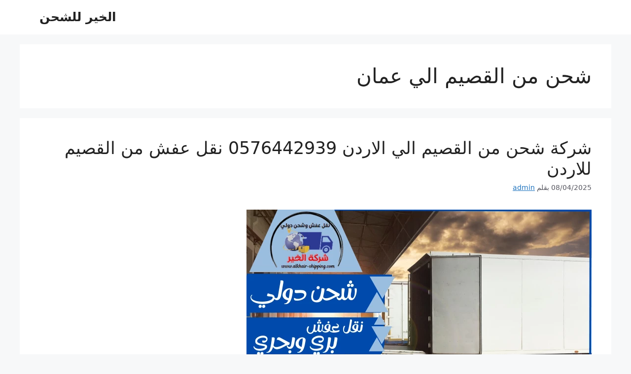

--- FILE ---
content_type: text/html; charset=UTF-8
request_url: https://www.alkhair-shipping.com/category/%D8%B4%D8%AD%D9%86-%D9%85%D9%86-%D8%A7%D9%84%D9%82%D8%B5%D9%8A%D9%85-%D8%A7%D9%84%D9%8A-%D8%B9%D9%85%D8%A7%D9%86/
body_size: 20149
content:
<!DOCTYPE html>
<html dir="rtl" lang="ar" prefix="og: https://ogp.me/ns#">
<head><meta charset="UTF-8"><script>if(navigator.userAgent.match(/MSIE|Internet Explorer/i)||navigator.userAgent.match(/Trident\/7\..*?rv:11/i)){var href=document.location.href;if(!href.match(/[?&]nowprocket/)){if(href.indexOf("?")==-1){if(href.indexOf("#")==-1){document.location.href=href+"?nowprocket=1"}else{document.location.href=href.replace("#","?nowprocket=1#")}}else{if(href.indexOf("#")==-1){document.location.href=href+"&nowprocket=1"}else{document.location.href=href.replace("#","&nowprocket=1#")}}}}</script><script>(()=>{class RocketLazyLoadScripts{constructor(){this.v="2.0.4",this.userEvents=["keydown","keyup","mousedown","mouseup","mousemove","mouseover","mouseout","touchmove","touchstart","touchend","touchcancel","wheel","click","dblclick","input"],this.attributeEvents=["onblur","onclick","oncontextmenu","ondblclick","onfocus","onmousedown","onmouseenter","onmouseleave","onmousemove","onmouseout","onmouseover","onmouseup","onmousewheel","onscroll","onsubmit"]}async t(){this.i(),this.o(),/iP(ad|hone)/.test(navigator.userAgent)&&this.h(),this.u(),this.l(this),this.m(),this.k(this),this.p(this),this._(),await Promise.all([this.R(),this.L()]),this.lastBreath=Date.now(),this.S(this),this.P(),this.D(),this.O(),this.M(),await this.C(this.delayedScripts.normal),await this.C(this.delayedScripts.defer),await this.C(this.delayedScripts.async),await this.T(),await this.F(),await this.j(),await this.A(),window.dispatchEvent(new Event("rocket-allScriptsLoaded")),this.everythingLoaded=!0,this.lastTouchEnd&&await new Promise(t=>setTimeout(t,500-Date.now()+this.lastTouchEnd)),this.I(),this.H(),this.U(),this.W()}i(){this.CSPIssue=sessionStorage.getItem("rocketCSPIssue"),document.addEventListener("securitypolicyviolation",t=>{this.CSPIssue||"script-src-elem"!==t.violatedDirective||"data"!==t.blockedURI||(this.CSPIssue=!0,sessionStorage.setItem("rocketCSPIssue",!0))},{isRocket:!0})}o(){window.addEventListener("pageshow",t=>{this.persisted=t.persisted,this.realWindowLoadedFired=!0},{isRocket:!0}),window.addEventListener("pagehide",()=>{this.onFirstUserAction=null},{isRocket:!0})}h(){let t;function e(e){t=e}window.addEventListener("touchstart",e,{isRocket:!0}),window.addEventListener("touchend",function i(o){o.changedTouches[0]&&t.changedTouches[0]&&Math.abs(o.changedTouches[0].pageX-t.changedTouches[0].pageX)<10&&Math.abs(o.changedTouches[0].pageY-t.changedTouches[0].pageY)<10&&o.timeStamp-t.timeStamp<200&&(window.removeEventListener("touchstart",e,{isRocket:!0}),window.removeEventListener("touchend",i,{isRocket:!0}),"INPUT"===o.target.tagName&&"text"===o.target.type||(o.target.dispatchEvent(new TouchEvent("touchend",{target:o.target,bubbles:!0})),o.target.dispatchEvent(new MouseEvent("mouseover",{target:o.target,bubbles:!0})),o.target.dispatchEvent(new PointerEvent("click",{target:o.target,bubbles:!0,cancelable:!0,detail:1,clientX:o.changedTouches[0].clientX,clientY:o.changedTouches[0].clientY})),event.preventDefault()))},{isRocket:!0})}q(t){this.userActionTriggered||("mousemove"!==t.type||this.firstMousemoveIgnored?"keyup"===t.type||"mouseover"===t.type||"mouseout"===t.type||(this.userActionTriggered=!0,this.onFirstUserAction&&this.onFirstUserAction()):this.firstMousemoveIgnored=!0),"click"===t.type&&t.preventDefault(),t.stopPropagation(),t.stopImmediatePropagation(),"touchstart"===this.lastEvent&&"touchend"===t.type&&(this.lastTouchEnd=Date.now()),"click"===t.type&&(this.lastTouchEnd=0),this.lastEvent=t.type,t.composedPath&&t.composedPath()[0].getRootNode()instanceof ShadowRoot&&(t.rocketTarget=t.composedPath()[0]),this.savedUserEvents.push(t)}u(){this.savedUserEvents=[],this.userEventHandler=this.q.bind(this),this.userEvents.forEach(t=>window.addEventListener(t,this.userEventHandler,{passive:!1,isRocket:!0})),document.addEventListener("visibilitychange",this.userEventHandler,{isRocket:!0})}U(){this.userEvents.forEach(t=>window.removeEventListener(t,this.userEventHandler,{passive:!1,isRocket:!0})),document.removeEventListener("visibilitychange",this.userEventHandler,{isRocket:!0}),this.savedUserEvents.forEach(t=>{(t.rocketTarget||t.target).dispatchEvent(new window[t.constructor.name](t.type,t))})}m(){const t="return false",e=Array.from(this.attributeEvents,t=>"data-rocket-"+t),i="["+this.attributeEvents.join("],[")+"]",o="[data-rocket-"+this.attributeEvents.join("],[data-rocket-")+"]",s=(e,i,o)=>{o&&o!==t&&(e.setAttribute("data-rocket-"+i,o),e["rocket"+i]=new Function("event",o),e.setAttribute(i,t))};new MutationObserver(t=>{for(const n of t)"attributes"===n.type&&(n.attributeName.startsWith("data-rocket-")||this.everythingLoaded?n.attributeName.startsWith("data-rocket-")&&this.everythingLoaded&&this.N(n.target,n.attributeName.substring(12)):s(n.target,n.attributeName,n.target.getAttribute(n.attributeName))),"childList"===n.type&&n.addedNodes.forEach(t=>{if(t.nodeType===Node.ELEMENT_NODE)if(this.everythingLoaded)for(const i of[t,...t.querySelectorAll(o)])for(const t of i.getAttributeNames())e.includes(t)&&this.N(i,t.substring(12));else for(const e of[t,...t.querySelectorAll(i)])for(const t of e.getAttributeNames())this.attributeEvents.includes(t)&&s(e,t,e.getAttribute(t))})}).observe(document,{subtree:!0,childList:!0,attributeFilter:[...this.attributeEvents,...e]})}I(){this.attributeEvents.forEach(t=>{document.querySelectorAll("[data-rocket-"+t+"]").forEach(e=>{this.N(e,t)})})}N(t,e){const i=t.getAttribute("data-rocket-"+e);i&&(t.setAttribute(e,i),t.removeAttribute("data-rocket-"+e))}k(t){Object.defineProperty(HTMLElement.prototype,"onclick",{get(){return this.rocketonclick||null},set(e){this.rocketonclick=e,this.setAttribute(t.everythingLoaded?"onclick":"data-rocket-onclick","this.rocketonclick(event)")}})}S(t){function e(e,i){let o=e[i];e[i]=null,Object.defineProperty(e,i,{get:()=>o,set(s){t.everythingLoaded?o=s:e["rocket"+i]=o=s}})}e(document,"onreadystatechange"),e(window,"onload"),e(window,"onpageshow");try{Object.defineProperty(document,"readyState",{get:()=>t.rocketReadyState,set(e){t.rocketReadyState=e},configurable:!0}),document.readyState="loading"}catch(t){console.log("WPRocket DJE readyState conflict, bypassing")}}l(t){this.originalAddEventListener=EventTarget.prototype.addEventListener,this.originalRemoveEventListener=EventTarget.prototype.removeEventListener,this.savedEventListeners=[],EventTarget.prototype.addEventListener=function(e,i,o){o&&o.isRocket||!t.B(e,this)&&!t.userEvents.includes(e)||t.B(e,this)&&!t.userActionTriggered||e.startsWith("rocket-")||t.everythingLoaded?t.originalAddEventListener.call(this,e,i,o):(t.savedEventListeners.push({target:this,remove:!1,type:e,func:i,options:o}),"mouseenter"!==e&&"mouseleave"!==e||t.originalAddEventListener.call(this,e,t.savedUserEvents.push,o))},EventTarget.prototype.removeEventListener=function(e,i,o){o&&o.isRocket||!t.B(e,this)&&!t.userEvents.includes(e)||t.B(e,this)&&!t.userActionTriggered||e.startsWith("rocket-")||t.everythingLoaded?t.originalRemoveEventListener.call(this,e,i,o):t.savedEventListeners.push({target:this,remove:!0,type:e,func:i,options:o})}}J(t,e){this.savedEventListeners=this.savedEventListeners.filter(i=>{let o=i.type,s=i.target||window;return e!==o||t!==s||(this.B(o,s)&&(i.type="rocket-"+o),this.$(i),!1)})}H(){EventTarget.prototype.addEventListener=this.originalAddEventListener,EventTarget.prototype.removeEventListener=this.originalRemoveEventListener,this.savedEventListeners.forEach(t=>this.$(t))}$(t){t.remove?this.originalRemoveEventListener.call(t.target,t.type,t.func,t.options):this.originalAddEventListener.call(t.target,t.type,t.func,t.options)}p(t){let e;function i(e){return t.everythingLoaded?e:e.split(" ").map(t=>"load"===t||t.startsWith("load.")?"rocket-jquery-load":t).join(" ")}function o(o){function s(e){const s=o.fn[e];o.fn[e]=o.fn.init.prototype[e]=function(){return this[0]===window&&t.userActionTriggered&&("string"==typeof arguments[0]||arguments[0]instanceof String?arguments[0]=i(arguments[0]):"object"==typeof arguments[0]&&Object.keys(arguments[0]).forEach(t=>{const e=arguments[0][t];delete arguments[0][t],arguments[0][i(t)]=e})),s.apply(this,arguments),this}}if(o&&o.fn&&!t.allJQueries.includes(o)){const e={DOMContentLoaded:[],"rocket-DOMContentLoaded":[]};for(const t in e)document.addEventListener(t,()=>{e[t].forEach(t=>t())},{isRocket:!0});o.fn.ready=o.fn.init.prototype.ready=function(i){function s(){parseInt(o.fn.jquery)>2?setTimeout(()=>i.bind(document)(o)):i.bind(document)(o)}return"function"==typeof i&&(t.realDomReadyFired?!t.userActionTriggered||t.fauxDomReadyFired?s():e["rocket-DOMContentLoaded"].push(s):e.DOMContentLoaded.push(s)),o([])},s("on"),s("one"),s("off"),t.allJQueries.push(o)}e=o}t.allJQueries=[],o(window.jQuery),Object.defineProperty(window,"jQuery",{get:()=>e,set(t){o(t)}})}P(){const t=new Map;document.write=document.writeln=function(e){const i=document.currentScript,o=document.createRange(),s=i.parentElement;let n=t.get(i);void 0===n&&(n=i.nextSibling,t.set(i,n));const c=document.createDocumentFragment();o.setStart(c,0),c.appendChild(o.createContextualFragment(e)),s.insertBefore(c,n)}}async R(){return new Promise(t=>{this.userActionTriggered?t():this.onFirstUserAction=t})}async L(){return new Promise(t=>{document.addEventListener("DOMContentLoaded",()=>{this.realDomReadyFired=!0,t()},{isRocket:!0})})}async j(){return this.realWindowLoadedFired?Promise.resolve():new Promise(t=>{window.addEventListener("load",t,{isRocket:!0})})}M(){this.pendingScripts=[];this.scriptsMutationObserver=new MutationObserver(t=>{for(const e of t)e.addedNodes.forEach(t=>{"SCRIPT"!==t.tagName||t.noModule||t.isWPRocket||this.pendingScripts.push({script:t,promise:new Promise(e=>{const i=()=>{const i=this.pendingScripts.findIndex(e=>e.script===t);i>=0&&this.pendingScripts.splice(i,1),e()};t.addEventListener("load",i,{isRocket:!0}),t.addEventListener("error",i,{isRocket:!0}),setTimeout(i,1e3)})})})}),this.scriptsMutationObserver.observe(document,{childList:!0,subtree:!0})}async F(){await this.X(),this.pendingScripts.length?(await this.pendingScripts[0].promise,await this.F()):this.scriptsMutationObserver.disconnect()}D(){this.delayedScripts={normal:[],async:[],defer:[]},document.querySelectorAll("script[type$=rocketlazyloadscript]").forEach(t=>{t.hasAttribute("data-rocket-src")?t.hasAttribute("async")&&!1!==t.async?this.delayedScripts.async.push(t):t.hasAttribute("defer")&&!1!==t.defer||"module"===t.getAttribute("data-rocket-type")?this.delayedScripts.defer.push(t):this.delayedScripts.normal.push(t):this.delayedScripts.normal.push(t)})}async _(){await this.L();let t=[];document.querySelectorAll("script[type$=rocketlazyloadscript][data-rocket-src]").forEach(e=>{let i=e.getAttribute("data-rocket-src");if(i&&!i.startsWith("data:")){i.startsWith("//")&&(i=location.protocol+i);try{const o=new URL(i).origin;o!==location.origin&&t.push({src:o,crossOrigin:e.crossOrigin||"module"===e.getAttribute("data-rocket-type")})}catch(t){}}}),t=[...new Map(t.map(t=>[JSON.stringify(t),t])).values()],this.Y(t,"preconnect")}async G(t){if(await this.K(),!0!==t.noModule||!("noModule"in HTMLScriptElement.prototype))return new Promise(e=>{let i;function o(){(i||t).setAttribute("data-rocket-status","executed"),e()}try{if(navigator.userAgent.includes("Firefox/")||""===navigator.vendor||this.CSPIssue)i=document.createElement("script"),[...t.attributes].forEach(t=>{let e=t.nodeName;"type"!==e&&("data-rocket-type"===e&&(e="type"),"data-rocket-src"===e&&(e="src"),i.setAttribute(e,t.nodeValue))}),t.text&&(i.text=t.text),t.nonce&&(i.nonce=t.nonce),i.hasAttribute("src")?(i.addEventListener("load",o,{isRocket:!0}),i.addEventListener("error",()=>{i.setAttribute("data-rocket-status","failed-network"),e()},{isRocket:!0}),setTimeout(()=>{i.isConnected||e()},1)):(i.text=t.text,o()),i.isWPRocket=!0,t.parentNode.replaceChild(i,t);else{const i=t.getAttribute("data-rocket-type"),s=t.getAttribute("data-rocket-src");i?(t.type=i,t.removeAttribute("data-rocket-type")):t.removeAttribute("type"),t.addEventListener("load",o,{isRocket:!0}),t.addEventListener("error",i=>{this.CSPIssue&&i.target.src.startsWith("data:")?(console.log("WPRocket: CSP fallback activated"),t.removeAttribute("src"),this.G(t).then(e)):(t.setAttribute("data-rocket-status","failed-network"),e())},{isRocket:!0}),s?(t.fetchPriority="high",t.removeAttribute("data-rocket-src"),t.src=s):t.src="data:text/javascript;base64,"+window.btoa(unescape(encodeURIComponent(t.text)))}}catch(i){t.setAttribute("data-rocket-status","failed-transform"),e()}});t.setAttribute("data-rocket-status","skipped")}async C(t){const e=t.shift();return e?(e.isConnected&&await this.G(e),this.C(t)):Promise.resolve()}O(){this.Y([...this.delayedScripts.normal,...this.delayedScripts.defer,...this.delayedScripts.async],"preload")}Y(t,e){this.trash=this.trash||[];let i=!0;var o=document.createDocumentFragment();t.forEach(t=>{const s=t.getAttribute&&t.getAttribute("data-rocket-src")||t.src;if(s&&!s.startsWith("data:")){const n=document.createElement("link");n.href=s,n.rel=e,"preconnect"!==e&&(n.as="script",n.fetchPriority=i?"high":"low"),t.getAttribute&&"module"===t.getAttribute("data-rocket-type")&&(n.crossOrigin=!0),t.crossOrigin&&(n.crossOrigin=t.crossOrigin),t.integrity&&(n.integrity=t.integrity),t.nonce&&(n.nonce=t.nonce),o.appendChild(n),this.trash.push(n),i=!1}}),document.head.appendChild(o)}W(){this.trash.forEach(t=>t.remove())}async T(){try{document.readyState="interactive"}catch(t){}this.fauxDomReadyFired=!0;try{await this.K(),this.J(document,"readystatechange"),document.dispatchEvent(new Event("rocket-readystatechange")),await this.K(),document.rocketonreadystatechange&&document.rocketonreadystatechange(),await this.K(),this.J(document,"DOMContentLoaded"),document.dispatchEvent(new Event("rocket-DOMContentLoaded")),await this.K(),this.J(window,"DOMContentLoaded"),window.dispatchEvent(new Event("rocket-DOMContentLoaded"))}catch(t){console.error(t)}}async A(){try{document.readyState="complete"}catch(t){}try{await this.K(),this.J(document,"readystatechange"),document.dispatchEvent(new Event("rocket-readystatechange")),await this.K(),document.rocketonreadystatechange&&document.rocketonreadystatechange(),await this.K(),this.J(window,"load"),window.dispatchEvent(new Event("rocket-load")),await this.K(),window.rocketonload&&window.rocketonload(),await this.K(),this.allJQueries.forEach(t=>t(window).trigger("rocket-jquery-load")),await this.K(),this.J(window,"pageshow");const t=new Event("rocket-pageshow");t.persisted=this.persisted,window.dispatchEvent(t),await this.K(),window.rocketonpageshow&&window.rocketonpageshow({persisted:this.persisted})}catch(t){console.error(t)}}async K(){Date.now()-this.lastBreath>45&&(await this.X(),this.lastBreath=Date.now())}async X(){return document.hidden?new Promise(t=>setTimeout(t)):new Promise(t=>requestAnimationFrame(t))}B(t,e){return e===document&&"readystatechange"===t||(e===document&&"DOMContentLoaded"===t||(e===window&&"DOMContentLoaded"===t||(e===window&&"load"===t||e===window&&"pageshow"===t)))}static run(){(new RocketLazyLoadScripts).t()}}RocketLazyLoadScripts.run()})();</script>
	
	<meta name="viewport" content="width=device-width, initial-scale=1">
<!-- تحسين محرك البحث بواسطة رانك ماث - https://rankmath.com/ -->
<title>شحن من القصيم الي عمان الأرشيف - الخير للشحن</title>
<meta name="robots" content="follow, noindex"/>
<meta property="og:locale" content="ar_AR" />
<meta property="og:type" content="article" />
<meta property="og:title" content="شحن من القصيم الي عمان الأرشيف - الخير للشحن" />
<meta property="og:url" content="https://www.alkhair-shipping.com/category/%d8%b4%d8%ad%d9%86-%d9%85%d9%86-%d8%a7%d9%84%d9%82%d8%b5%d9%8a%d9%85-%d8%a7%d9%84%d9%8a-%d8%b9%d9%85%d8%a7%d9%86/" />
<meta property="og:site_name" content="الخير للشحن" />
<meta property="og:image" content="https://www.alkhair-shipping.com/wp-content/uploads/2023/05/لوجو.png" />
<meta property="og:image:secure_url" content="https://www.alkhair-shipping.com/wp-content/uploads/2023/05/لوجو.png" />
<meta property="og:image:width" content="400" />
<meta property="og:image:height" content="227" />
<meta property="og:image:alt" content="شركة الخير" />
<meta property="og:image:type" content="image/png" />
<meta name="twitter:card" content="summary_large_image" />
<meta name="twitter:title" content="شحن من القصيم الي عمان الأرشيف - الخير للشحن" />
<meta name="twitter:image" content="https://www.alkhair-shipping.com/wp-content/uploads/2023/05/لوجو.png" />
<meta name="twitter:label1" content="مقالات" />
<meta name="twitter:data1" content="1" />
<script type="application/ld+json" class="rank-math-schema">{"@context":"https://schema.org","@graph":[{"@type":"Place","@id":"https://www.alkhair-shipping.com/#place","address":{"@type":"PostalAddress","addressCountry":"SAUDI ARABIA"}},{"@type":"Organization","@id":"https://www.alkhair-shipping.com/#organization","name":"\u0627\u0644\u062e\u064a\u0631 \u0644\u0644\u0634\u062d\u0646","url":"https://www.alkhair-shipping.com","address":{"@type":"PostalAddress","addressCountry":"SAUDI ARABIA"},"logo":{"@type":"ImageObject","@id":"https://www.alkhair-shipping.com/#logo","url":"https://www.alkhair-shipping.com/wp-content/uploads/2023/05/\u0644\u0648\u062c\u0648.png","contentUrl":"https://www.alkhair-shipping.com/wp-content/uploads/2023/05/\u0644\u0648\u062c\u0648.png","caption":"\u0627\u0644\u062e\u064a\u0631 \u0644\u0644\u0634\u062d\u0646","inLanguage":"ar","width":"400","height":"227"},"location":{"@id":"https://www.alkhair-shipping.com/#place"}},{"@type":"WebSite","@id":"https://www.alkhair-shipping.com/#website","url":"https://www.alkhair-shipping.com","name":"\u0627\u0644\u062e\u064a\u0631 \u0644\u0644\u0634\u062d\u0646","alternateName":"\u0634\u0631\u0643\u0629 \u0627\u0644\u062e\u064a\u0631","publisher":{"@id":"https://www.alkhair-shipping.com/#organization"},"inLanguage":"ar"},{"@type":"BreadcrumbList","@id":"https://www.alkhair-shipping.com/category/%d8%b4%d8%ad%d9%86-%d9%85%d9%86-%d8%a7%d9%84%d9%82%d8%b5%d9%8a%d9%85-%d8%a7%d9%84%d9%8a-%d8%b9%d9%85%d8%a7%d9%86/#breadcrumb","itemListElement":[{"@type":"ListItem","position":"1","item":{"@id":"https://www.alkhair-shipping.com","name":"\u0627\u0644\u0631\u0626\u064a\u0633\u064a\u0629"}},{"@type":"ListItem","position":"2","item":{"@id":"https://www.alkhair-shipping.com/category/%d8%b4%d8%ad%d9%86-%d9%85%d9%86-%d8%a7%d9%84%d9%82%d8%b5%d9%8a%d9%85-%d8%a7%d9%84%d9%8a-%d8%b9%d9%85%d8%a7%d9%86/","name":"\u0634\u062d\u0646 \u0645\u0646 \u0627\u0644\u0642\u0635\u064a\u0645 \u0627\u0644\u064a \u0639\u0645\u0627\u0646"}}]},{"@type":"CollectionPage","@id":"https://www.alkhair-shipping.com/category/%d8%b4%d8%ad%d9%86-%d9%85%d9%86-%d8%a7%d9%84%d9%82%d8%b5%d9%8a%d9%85-%d8%a7%d9%84%d9%8a-%d8%b9%d9%85%d8%a7%d9%86/#webpage","url":"https://www.alkhair-shipping.com/category/%d8%b4%d8%ad%d9%86-%d9%85%d9%86-%d8%a7%d9%84%d9%82%d8%b5%d9%8a%d9%85-%d8%a7%d9%84%d9%8a-%d8%b9%d9%85%d8%a7%d9%86/","name":"\u0634\u062d\u0646 \u0645\u0646 \u0627\u0644\u0642\u0635\u064a\u0645 \u0627\u0644\u064a \u0639\u0645\u0627\u0646 \u0627\u0644\u0623\u0631\u0634\u064a\u0641 - \u0627\u0644\u062e\u064a\u0631 \u0644\u0644\u0634\u062d\u0646","isPartOf":{"@id":"https://www.alkhair-shipping.com/#website"},"inLanguage":"ar","breadcrumb":{"@id":"https://www.alkhair-shipping.com/category/%d8%b4%d8%ad%d9%86-%d9%85%d9%86-%d8%a7%d9%84%d9%82%d8%b5%d9%8a%d9%85-%d8%a7%d9%84%d9%8a-%d8%b9%d9%85%d8%a7%d9%86/#breadcrumb"}}]}</script>
<!-- /إضافة تحسين محركات البحث لووردبريس Rank Math -->

<link rel='dns-prefetch' href='//stats.wp.com' />

<link rel='preconnect' href='//c0.wp.com' />
<link rel="alternate" type="application/rss+xml" title="الخير للشحن &laquo; الخلاصة" href="https://www.alkhair-shipping.com/feed/" />
<link rel="alternate" type="application/rss+xml" title="الخير للشحن &laquo; خلاصة التعليقات" href="https://www.alkhair-shipping.com/comments/feed/" />
<link rel="alternate" type="application/rss+xml" title="الخير للشحن &laquo; شحن من القصيم الي عمان خلاصة التصنيف" href="https://www.alkhair-shipping.com/category/%d8%b4%d8%ad%d9%86-%d9%85%d9%86-%d8%a7%d9%84%d9%82%d8%b5%d9%8a%d9%85-%d8%a7%d9%84%d9%8a-%d8%b9%d9%85%d8%a7%d9%86/feed/" />
<style id='wp-img-auto-sizes-contain-inline-css'>
img:is([sizes=auto i],[sizes^="auto," i]){contain-intrinsic-size:3000px 1500px}
/*# sourceURL=wp-img-auto-sizes-contain-inline-css */
</style>
<style id='wp-emoji-styles-inline-css'>

	img.wp-smiley, img.emoji {
		display: inline !important;
		border: none !important;
		box-shadow: none !important;
		height: 1em !important;
		width: 1em !important;
		margin: 0 0.07em !important;
		vertical-align: -0.1em !important;
		background: none !important;
		padding: 0 !important;
	}
/*# sourceURL=wp-emoji-styles-inline-css */
</style>
<style id='wp-block-library-inline-css'>
:root{--wp-block-synced-color:#7a00df;--wp-block-synced-color--rgb:122,0,223;--wp-bound-block-color:var(--wp-block-synced-color);--wp-editor-canvas-background:#ddd;--wp-admin-theme-color:#007cba;--wp-admin-theme-color--rgb:0,124,186;--wp-admin-theme-color-darker-10:#006ba1;--wp-admin-theme-color-darker-10--rgb:0,107,160.5;--wp-admin-theme-color-darker-20:#005a87;--wp-admin-theme-color-darker-20--rgb:0,90,135;--wp-admin-border-width-focus:2px}@media (min-resolution:192dpi){:root{--wp-admin-border-width-focus:1.5px}}.wp-element-button{cursor:pointer}:root .has-very-light-gray-background-color{background-color:#eee}:root .has-very-dark-gray-background-color{background-color:#313131}:root .has-very-light-gray-color{color:#eee}:root .has-very-dark-gray-color{color:#313131}:root .has-vivid-green-cyan-to-vivid-cyan-blue-gradient-background{background:linear-gradient(135deg,#00d084,#0693e3)}:root .has-purple-crush-gradient-background{background:linear-gradient(135deg,#34e2e4,#4721fb 50%,#ab1dfe)}:root .has-hazy-dawn-gradient-background{background:linear-gradient(135deg,#faaca8,#dad0ec)}:root .has-subdued-olive-gradient-background{background:linear-gradient(135deg,#fafae1,#67a671)}:root .has-atomic-cream-gradient-background{background:linear-gradient(135deg,#fdd79a,#004a59)}:root .has-nightshade-gradient-background{background:linear-gradient(135deg,#330968,#31cdcf)}:root .has-midnight-gradient-background{background:linear-gradient(135deg,#020381,#2874fc)}:root{--wp--preset--font-size--normal:16px;--wp--preset--font-size--huge:42px}.has-regular-font-size{font-size:1em}.has-larger-font-size{font-size:2.625em}.has-normal-font-size{font-size:var(--wp--preset--font-size--normal)}.has-huge-font-size{font-size:var(--wp--preset--font-size--huge)}.has-text-align-center{text-align:center}.has-text-align-left{text-align:left}.has-text-align-right{text-align:right}.has-fit-text{white-space:nowrap!important}#end-resizable-editor-section{display:none}.aligncenter{clear:both}.items-justified-left{justify-content:flex-start}.items-justified-center{justify-content:center}.items-justified-right{justify-content:flex-end}.items-justified-space-between{justify-content:space-between}.screen-reader-text{border:0;clip-path:inset(50%);height:1px;margin:-1px;overflow:hidden;padding:0;position:absolute;width:1px;word-wrap:normal!important}.screen-reader-text:focus{background-color:#ddd;clip-path:none;color:#444;display:block;font-size:1em;height:auto;left:5px;line-height:normal;padding:15px 23px 14px;text-decoration:none;top:5px;width:auto;z-index:100000}html :where(.has-border-color){border-style:solid}html :where([style*=border-top-color]){border-top-style:solid}html :where([style*=border-right-color]){border-right-style:solid}html :where([style*=border-bottom-color]){border-bottom-style:solid}html :where([style*=border-left-color]){border-left-style:solid}html :where([style*=border-width]){border-style:solid}html :where([style*=border-top-width]){border-top-style:solid}html :where([style*=border-right-width]){border-right-style:solid}html :where([style*=border-bottom-width]){border-bottom-style:solid}html :where([style*=border-left-width]){border-left-style:solid}html :where(img[class*=wp-image-]){height:auto;max-width:100%}:where(figure){margin:0 0 1em}html :where(.is-position-sticky){--wp-admin--admin-bar--position-offset:var(--wp-admin--admin-bar--height,0px)}@media screen and (max-width:600px){html :where(.is-position-sticky){--wp-admin--admin-bar--position-offset:0px}}

/*# sourceURL=wp-block-library-inline-css */
</style><style id='global-styles-inline-css'>
:root{--wp--preset--aspect-ratio--square: 1;--wp--preset--aspect-ratio--4-3: 4/3;--wp--preset--aspect-ratio--3-4: 3/4;--wp--preset--aspect-ratio--3-2: 3/2;--wp--preset--aspect-ratio--2-3: 2/3;--wp--preset--aspect-ratio--16-9: 16/9;--wp--preset--aspect-ratio--9-16: 9/16;--wp--preset--color--black: #000000;--wp--preset--color--cyan-bluish-gray: #abb8c3;--wp--preset--color--white: #ffffff;--wp--preset--color--pale-pink: #f78da7;--wp--preset--color--vivid-red: #cf2e2e;--wp--preset--color--luminous-vivid-orange: #ff6900;--wp--preset--color--luminous-vivid-amber: #fcb900;--wp--preset--color--light-green-cyan: #7bdcb5;--wp--preset--color--vivid-green-cyan: #00d084;--wp--preset--color--pale-cyan-blue: #8ed1fc;--wp--preset--color--vivid-cyan-blue: #0693e3;--wp--preset--color--vivid-purple: #9b51e0;--wp--preset--color--contrast: var(--contrast);--wp--preset--color--contrast-2: var(--contrast-2);--wp--preset--color--contrast-3: var(--contrast-3);--wp--preset--color--base: var(--base);--wp--preset--color--base-2: var(--base-2);--wp--preset--color--base-3: var(--base-3);--wp--preset--color--accent: var(--accent);--wp--preset--gradient--vivid-cyan-blue-to-vivid-purple: linear-gradient(135deg,rgb(6,147,227) 0%,rgb(155,81,224) 100%);--wp--preset--gradient--light-green-cyan-to-vivid-green-cyan: linear-gradient(135deg,rgb(122,220,180) 0%,rgb(0,208,130) 100%);--wp--preset--gradient--luminous-vivid-amber-to-luminous-vivid-orange: linear-gradient(135deg,rgb(252,185,0) 0%,rgb(255,105,0) 100%);--wp--preset--gradient--luminous-vivid-orange-to-vivid-red: linear-gradient(135deg,rgb(255,105,0) 0%,rgb(207,46,46) 100%);--wp--preset--gradient--very-light-gray-to-cyan-bluish-gray: linear-gradient(135deg,rgb(238,238,238) 0%,rgb(169,184,195) 100%);--wp--preset--gradient--cool-to-warm-spectrum: linear-gradient(135deg,rgb(74,234,220) 0%,rgb(151,120,209) 20%,rgb(207,42,186) 40%,rgb(238,44,130) 60%,rgb(251,105,98) 80%,rgb(254,248,76) 100%);--wp--preset--gradient--blush-light-purple: linear-gradient(135deg,rgb(255,206,236) 0%,rgb(152,150,240) 100%);--wp--preset--gradient--blush-bordeaux: linear-gradient(135deg,rgb(254,205,165) 0%,rgb(254,45,45) 50%,rgb(107,0,62) 100%);--wp--preset--gradient--luminous-dusk: linear-gradient(135deg,rgb(255,203,112) 0%,rgb(199,81,192) 50%,rgb(65,88,208) 100%);--wp--preset--gradient--pale-ocean: linear-gradient(135deg,rgb(255,245,203) 0%,rgb(182,227,212) 50%,rgb(51,167,181) 100%);--wp--preset--gradient--electric-grass: linear-gradient(135deg,rgb(202,248,128) 0%,rgb(113,206,126) 100%);--wp--preset--gradient--midnight: linear-gradient(135deg,rgb(2,3,129) 0%,rgb(40,116,252) 100%);--wp--preset--font-size--small: 13px;--wp--preset--font-size--medium: 20px;--wp--preset--font-size--large: 36px;--wp--preset--font-size--x-large: 42px;--wp--preset--spacing--20: 0.44rem;--wp--preset--spacing--30: 0.67rem;--wp--preset--spacing--40: 1rem;--wp--preset--spacing--50: 1.5rem;--wp--preset--spacing--60: 2.25rem;--wp--preset--spacing--70: 3.38rem;--wp--preset--spacing--80: 5.06rem;--wp--preset--shadow--natural: 6px 6px 9px rgba(0, 0, 0, 0.2);--wp--preset--shadow--deep: 12px 12px 50px rgba(0, 0, 0, 0.4);--wp--preset--shadow--sharp: 6px 6px 0px rgba(0, 0, 0, 0.2);--wp--preset--shadow--outlined: 6px 6px 0px -3px rgb(255, 255, 255), 6px 6px rgb(0, 0, 0);--wp--preset--shadow--crisp: 6px 6px 0px rgb(0, 0, 0);}:where(.is-layout-flex){gap: 0.5em;}:where(.is-layout-grid){gap: 0.5em;}body .is-layout-flex{display: flex;}.is-layout-flex{flex-wrap: wrap;align-items: center;}.is-layout-flex > :is(*, div){margin: 0;}body .is-layout-grid{display: grid;}.is-layout-grid > :is(*, div){margin: 0;}:where(.wp-block-columns.is-layout-flex){gap: 2em;}:where(.wp-block-columns.is-layout-grid){gap: 2em;}:where(.wp-block-post-template.is-layout-flex){gap: 1.25em;}:where(.wp-block-post-template.is-layout-grid){gap: 1.25em;}.has-black-color{color: var(--wp--preset--color--black) !important;}.has-cyan-bluish-gray-color{color: var(--wp--preset--color--cyan-bluish-gray) !important;}.has-white-color{color: var(--wp--preset--color--white) !important;}.has-pale-pink-color{color: var(--wp--preset--color--pale-pink) !important;}.has-vivid-red-color{color: var(--wp--preset--color--vivid-red) !important;}.has-luminous-vivid-orange-color{color: var(--wp--preset--color--luminous-vivid-orange) !important;}.has-luminous-vivid-amber-color{color: var(--wp--preset--color--luminous-vivid-amber) !important;}.has-light-green-cyan-color{color: var(--wp--preset--color--light-green-cyan) !important;}.has-vivid-green-cyan-color{color: var(--wp--preset--color--vivid-green-cyan) !important;}.has-pale-cyan-blue-color{color: var(--wp--preset--color--pale-cyan-blue) !important;}.has-vivid-cyan-blue-color{color: var(--wp--preset--color--vivid-cyan-blue) !important;}.has-vivid-purple-color{color: var(--wp--preset--color--vivid-purple) !important;}.has-black-background-color{background-color: var(--wp--preset--color--black) !important;}.has-cyan-bluish-gray-background-color{background-color: var(--wp--preset--color--cyan-bluish-gray) !important;}.has-white-background-color{background-color: var(--wp--preset--color--white) !important;}.has-pale-pink-background-color{background-color: var(--wp--preset--color--pale-pink) !important;}.has-vivid-red-background-color{background-color: var(--wp--preset--color--vivid-red) !important;}.has-luminous-vivid-orange-background-color{background-color: var(--wp--preset--color--luminous-vivid-orange) !important;}.has-luminous-vivid-amber-background-color{background-color: var(--wp--preset--color--luminous-vivid-amber) !important;}.has-light-green-cyan-background-color{background-color: var(--wp--preset--color--light-green-cyan) !important;}.has-vivid-green-cyan-background-color{background-color: var(--wp--preset--color--vivid-green-cyan) !important;}.has-pale-cyan-blue-background-color{background-color: var(--wp--preset--color--pale-cyan-blue) !important;}.has-vivid-cyan-blue-background-color{background-color: var(--wp--preset--color--vivid-cyan-blue) !important;}.has-vivid-purple-background-color{background-color: var(--wp--preset--color--vivid-purple) !important;}.has-black-border-color{border-color: var(--wp--preset--color--black) !important;}.has-cyan-bluish-gray-border-color{border-color: var(--wp--preset--color--cyan-bluish-gray) !important;}.has-white-border-color{border-color: var(--wp--preset--color--white) !important;}.has-pale-pink-border-color{border-color: var(--wp--preset--color--pale-pink) !important;}.has-vivid-red-border-color{border-color: var(--wp--preset--color--vivid-red) !important;}.has-luminous-vivid-orange-border-color{border-color: var(--wp--preset--color--luminous-vivid-orange) !important;}.has-luminous-vivid-amber-border-color{border-color: var(--wp--preset--color--luminous-vivid-amber) !important;}.has-light-green-cyan-border-color{border-color: var(--wp--preset--color--light-green-cyan) !important;}.has-vivid-green-cyan-border-color{border-color: var(--wp--preset--color--vivid-green-cyan) !important;}.has-pale-cyan-blue-border-color{border-color: var(--wp--preset--color--pale-cyan-blue) !important;}.has-vivid-cyan-blue-border-color{border-color: var(--wp--preset--color--vivid-cyan-blue) !important;}.has-vivid-purple-border-color{border-color: var(--wp--preset--color--vivid-purple) !important;}.has-vivid-cyan-blue-to-vivid-purple-gradient-background{background: var(--wp--preset--gradient--vivid-cyan-blue-to-vivid-purple) !important;}.has-light-green-cyan-to-vivid-green-cyan-gradient-background{background: var(--wp--preset--gradient--light-green-cyan-to-vivid-green-cyan) !important;}.has-luminous-vivid-amber-to-luminous-vivid-orange-gradient-background{background: var(--wp--preset--gradient--luminous-vivid-amber-to-luminous-vivid-orange) !important;}.has-luminous-vivid-orange-to-vivid-red-gradient-background{background: var(--wp--preset--gradient--luminous-vivid-orange-to-vivid-red) !important;}.has-very-light-gray-to-cyan-bluish-gray-gradient-background{background: var(--wp--preset--gradient--very-light-gray-to-cyan-bluish-gray) !important;}.has-cool-to-warm-spectrum-gradient-background{background: var(--wp--preset--gradient--cool-to-warm-spectrum) !important;}.has-blush-light-purple-gradient-background{background: var(--wp--preset--gradient--blush-light-purple) !important;}.has-blush-bordeaux-gradient-background{background: var(--wp--preset--gradient--blush-bordeaux) !important;}.has-luminous-dusk-gradient-background{background: var(--wp--preset--gradient--luminous-dusk) !important;}.has-pale-ocean-gradient-background{background: var(--wp--preset--gradient--pale-ocean) !important;}.has-electric-grass-gradient-background{background: var(--wp--preset--gradient--electric-grass) !important;}.has-midnight-gradient-background{background: var(--wp--preset--gradient--midnight) !important;}.has-small-font-size{font-size: var(--wp--preset--font-size--small) !important;}.has-medium-font-size{font-size: var(--wp--preset--font-size--medium) !important;}.has-large-font-size{font-size: var(--wp--preset--font-size--large) !important;}.has-x-large-font-size{font-size: var(--wp--preset--font-size--x-large) !important;}
/*# sourceURL=global-styles-inline-css */
</style>

<style id='classic-theme-styles-inline-css'>
/*! This file is auto-generated */
.wp-block-button__link{color:#fff;background-color:#32373c;border-radius:9999px;box-shadow:none;text-decoration:none;padding:calc(.667em + 2px) calc(1.333em + 2px);font-size:1.125em}.wp-block-file__button{background:#32373c;color:#fff;text-decoration:none}
/*# sourceURL=/wp-includes/css/classic-themes.min.css */
</style>
<link rel='stylesheet' id='toc-screen-css' href='https://www.alkhair-shipping.com/wp-content/plugins/table-of-contents-plus/screen.min.css?ver=2411.1' media='all' />
<link rel='stylesheet' id='generate-style-css' href='https://www.alkhair-shipping.com/wp-content/themes/generatepress/assets/css/main.min.css?ver=3.6.1' media='all' />
<style id='generate-style-inline-css'>
body{background-color:var(--base-2);color:var(--contrast);}a{color:var(--accent);}a{text-decoration:underline;}.entry-title a, .site-branding a, a.button, .wp-block-button__link, .main-navigation a{text-decoration:none;}a:hover, a:focus, a:active{color:var(--contrast);}.wp-block-group__inner-container{max-width:1200px;margin-left:auto;margin-right:auto;}:root{--contrast:#222222;--contrast-2:#575760;--contrast-3:#b2b2be;--base:#f0f0f0;--base-2:#f7f8f9;--base-3:#ffffff;--accent:#1e73be;}:root .has-contrast-color{color:var(--contrast);}:root .has-contrast-background-color{background-color:var(--contrast);}:root .has-contrast-2-color{color:var(--contrast-2);}:root .has-contrast-2-background-color{background-color:var(--contrast-2);}:root .has-contrast-3-color{color:var(--contrast-3);}:root .has-contrast-3-background-color{background-color:var(--contrast-3);}:root .has-base-color{color:var(--base);}:root .has-base-background-color{background-color:var(--base);}:root .has-base-2-color{color:var(--base-2);}:root .has-base-2-background-color{background-color:var(--base-2);}:root .has-base-3-color{color:var(--base-3);}:root .has-base-3-background-color{background-color:var(--base-3);}:root .has-accent-color{color:var(--accent);}:root .has-accent-background-color{background-color:var(--accent);}.top-bar{background-color:#636363;color:#ffffff;}.top-bar a{color:#ffffff;}.top-bar a:hover{color:#303030;}.site-header{background-color:var(--base-3);}.main-title a,.main-title a:hover{color:var(--contrast);}.site-description{color:var(--contrast-2);}.mobile-menu-control-wrapper .menu-toggle,.mobile-menu-control-wrapper .menu-toggle:hover,.mobile-menu-control-wrapper .menu-toggle:focus,.has-inline-mobile-toggle #site-navigation.toggled{background-color:rgba(0, 0, 0, 0.02);}.main-navigation,.main-navigation ul ul{background-color:var(--base-3);}.main-navigation .main-nav ul li a, .main-navigation .menu-toggle, .main-navigation .menu-bar-items{color:var(--contrast);}.main-navigation .main-nav ul li:not([class*="current-menu-"]):hover > a, .main-navigation .main-nav ul li:not([class*="current-menu-"]):focus > a, .main-navigation .main-nav ul li.sfHover:not([class*="current-menu-"]) > a, .main-navigation .menu-bar-item:hover > a, .main-navigation .menu-bar-item.sfHover > a{color:var(--accent);}button.menu-toggle:hover,button.menu-toggle:focus{color:var(--contrast);}.main-navigation .main-nav ul li[class*="current-menu-"] > a{color:var(--accent);}.navigation-search input[type="search"],.navigation-search input[type="search"]:active, .navigation-search input[type="search"]:focus, .main-navigation .main-nav ul li.search-item.active > a, .main-navigation .menu-bar-items .search-item.active > a{color:var(--accent);}.main-navigation ul ul{background-color:var(--base);}.separate-containers .inside-article, .separate-containers .comments-area, .separate-containers .page-header, .one-container .container, .separate-containers .paging-navigation, .inside-page-header{background-color:var(--base-3);}.entry-title a{color:var(--contrast);}.entry-title a:hover{color:var(--contrast-2);}.entry-meta{color:var(--contrast-2);}.sidebar .widget{background-color:var(--base-3);}.footer-widgets{background-color:var(--base-3);}.site-info{background-color:var(--base-3);}input[type="text"],input[type="email"],input[type="url"],input[type="password"],input[type="search"],input[type="tel"],input[type="number"],textarea,select{color:var(--contrast);background-color:var(--base-2);border-color:var(--base);}input[type="text"]:focus,input[type="email"]:focus,input[type="url"]:focus,input[type="password"]:focus,input[type="search"]:focus,input[type="tel"]:focus,input[type="number"]:focus,textarea:focus,select:focus{color:var(--contrast);background-color:var(--base-2);border-color:var(--contrast-3);}button,html input[type="button"],input[type="reset"],input[type="submit"],a.button,a.wp-block-button__link:not(.has-background){color:#ffffff;background-color:#55555e;}button:hover,html input[type="button"]:hover,input[type="reset"]:hover,input[type="submit"]:hover,a.button:hover,button:focus,html input[type="button"]:focus,input[type="reset"]:focus,input[type="submit"]:focus,a.button:focus,a.wp-block-button__link:not(.has-background):active,a.wp-block-button__link:not(.has-background):focus,a.wp-block-button__link:not(.has-background):hover{color:#ffffff;background-color:#3f4047;}a.generate-back-to-top{background-color:rgba( 0,0,0,0.4 );color:#ffffff;}a.generate-back-to-top:hover,a.generate-back-to-top:focus{background-color:rgba( 0,0,0,0.6 );color:#ffffff;}:root{--gp-search-modal-bg-color:var(--base-3);--gp-search-modal-text-color:var(--contrast);--gp-search-modal-overlay-bg-color:rgba(0,0,0,0.2);}@media (max-width:768px){.main-navigation .menu-bar-item:hover > a, .main-navigation .menu-bar-item.sfHover > a{background:none;color:var(--contrast);}}.nav-below-header .main-navigation .inside-navigation.grid-container, .nav-above-header .main-navigation .inside-navigation.grid-container{padding:0px 20px 0px 20px;}.site-main .wp-block-group__inner-container{padding:40px;}.separate-containers .paging-navigation{padding-top:20px;padding-bottom:20px;}.entry-content .alignwide, body:not(.no-sidebar) .entry-content .alignfull{margin-left:-40px;width:calc(100% + 80px);max-width:calc(100% + 80px);}.rtl .menu-item-has-children .dropdown-menu-toggle{padding-left:20px;}.rtl .main-navigation .main-nav ul li.menu-item-has-children > a{padding-right:20px;}@media (max-width:768px){.separate-containers .inside-article, .separate-containers .comments-area, .separate-containers .page-header, .separate-containers .paging-navigation, .one-container .site-content, .inside-page-header{padding:30px;}.site-main .wp-block-group__inner-container{padding:30px;}.inside-top-bar{padding-right:30px;padding-left:30px;}.inside-header{padding-right:30px;padding-left:30px;}.widget-area .widget{padding-top:30px;padding-right:30px;padding-bottom:30px;padding-left:30px;}.footer-widgets-container{padding-top:30px;padding-right:30px;padding-bottom:30px;padding-left:30px;}.inside-site-info{padding-right:30px;padding-left:30px;}.entry-content .alignwide, body:not(.no-sidebar) .entry-content .alignfull{margin-left:-30px;width:calc(100% + 60px);max-width:calc(100% + 60px);}.one-container .site-main .paging-navigation{margin-bottom:20px;}}/* End cached CSS */.is-right-sidebar{width:30%;}.is-left-sidebar{width:30%;}.site-content .content-area{width:100%;}@media (max-width:768px){.main-navigation .menu-toggle,.sidebar-nav-mobile:not(#sticky-placeholder){display:block;}.main-navigation ul,.gen-sidebar-nav,.main-navigation:not(.slideout-navigation):not(.toggled) .main-nav > ul,.has-inline-mobile-toggle #site-navigation .inside-navigation > *:not(.navigation-search):not(.main-nav){display:none;}.nav-align-right .inside-navigation,.nav-align-center .inside-navigation{justify-content:space-between;}.rtl .nav-align-right .inside-navigation,.rtl .nav-align-center .inside-navigation, .rtl .nav-align-left .inside-navigation{justify-content:space-between;}.has-inline-mobile-toggle .mobile-menu-control-wrapper{display:flex;flex-wrap:wrap;}.has-inline-mobile-toggle .inside-header{flex-direction:row;text-align:left;flex-wrap:wrap;}.has-inline-mobile-toggle .header-widget,.has-inline-mobile-toggle #site-navigation{flex-basis:100%;}.nav-float-left .has-inline-mobile-toggle #site-navigation{order:10;}}
/*# sourceURL=generate-style-inline-css */
</style>
<link rel='stylesheet' id='generate-rtl-css' href='https://www.alkhair-shipping.com/wp-content/themes/generatepress/assets/css/main-rtl.min.css?ver=3.6.1' media='all' />
<script type="rocketlazyloadscript" data-rocket-src="https://c0.wp.com/c/6.9/wp-includes/js/jquery/jquery.min.js" id="jquery-core-js" data-rocket-defer defer></script>
<script type="rocketlazyloadscript" data-minify="1" data-rocket-src="https://www.alkhair-shipping.com/wp-content/cache/min/1/c/6.9/wp-includes/js/jquery/jquery-migrate.min.js?ver=1768755625" id="jquery-migrate-js" data-rocket-defer defer></script>
<link rel="https://api.w.org/" href="https://www.alkhair-shipping.com/wp-json/" /><link rel="alternate" title="JSON" type="application/json" href="https://www.alkhair-shipping.com/wp-json/wp/v2/categories/1815" /><link rel="EditURI" type="application/rsd+xml" title="RSD" href="https://www.alkhair-shipping.com/xmlrpc.php?rsd" />
<meta name="generator" content="WordPress 6.9" />
	<style>img#wpstats{display:none}</style>
		<link rel="icon" href="https://www.alkhair-shipping.com/wp-content/uploads/2023/05/cropped-لوجو-32x32.png" sizes="32x32" />
<link rel="icon" href="https://www.alkhair-shipping.com/wp-content/uploads/2023/05/cropped-لوجو-192x192.png" sizes="192x192" />
<link rel="apple-touch-icon" href="https://www.alkhair-shipping.com/wp-content/uploads/2023/05/cropped-لوجو-180x180.png" />
<meta name="msapplication-TileImage" content="https://www.alkhair-shipping.com/wp-content/uploads/2023/05/cropped-لوجو-270x270.png" />
		<style id="wp-custom-css">
			p { 
font-size:24px; 
}		</style>
		<meta name="generator" content="WP Rocket 3.20.3" data-wpr-features="wpr_delay_js wpr_defer_js wpr_minify_js wpr_minify_css wpr_desktop" /></head>

<body class="rtl archive category category-1815 wp-embed-responsive wp-theme-generatepress no-sidebar nav-float-right separate-containers header-aligned-right dropdown-hover" itemtype="https://schema.org/Blog" itemscope>
	<a class="screen-reader-text skip-link" href="#content" title="انتقل إلى المحتوى">انتقل إلى المحتوى</a>		<header class="site-header has-inline-mobile-toggle" id="masthead" aria-label="Site"  itemtype="https://schema.org/WPHeader" itemscope>
			<div data-rocket-location-hash="7b1905bee9485bd69f7f18cb93e136b2" class="inside-header grid-container">
				<div data-rocket-location-hash="5cd83cba399d508b78dc1100d7c0521b" class="site-branding">
						<p class="main-title" itemprop="headline">
					<a href="https://www.alkhair-shipping.com/" rel="home">الخير للشحن</a>
				</p>
						
					</div>	<nav class="main-navigation mobile-menu-control-wrapper" id="mobile-menu-control-wrapper" aria-label="Mobile Toggle">
				<button data-nav="site-navigation" class="menu-toggle" aria-controls="primary-menu" aria-expanded="false">
			<span class="gp-icon icon-menu-bars"><svg viewBox="0 0 512 512" aria-hidden="true" xmlns="http://www.w3.org/2000/svg" width="1em" height="1em"><path d="M0 96c0-13.255 10.745-24 24-24h464c13.255 0 24 10.745 24 24s-10.745 24-24 24H24c-13.255 0-24-10.745-24-24zm0 160c0-13.255 10.745-24 24-24h464c13.255 0 24 10.745 24 24s-10.745 24-24 24H24c-13.255 0-24-10.745-24-24zm0 160c0-13.255 10.745-24 24-24h464c13.255 0 24 10.745 24 24s-10.745 24-24 24H24c-13.255 0-24-10.745-24-24z" /></svg><svg viewBox="0 0 512 512" aria-hidden="true" xmlns="http://www.w3.org/2000/svg" width="1em" height="1em"><path d="M71.029 71.029c9.373-9.372 24.569-9.372 33.942 0L256 222.059l151.029-151.03c9.373-9.372 24.569-9.372 33.942 0 9.372 9.373 9.372 24.569 0 33.942L289.941 256l151.03 151.029c9.372 9.373 9.372 24.569 0 33.942-9.373 9.372-24.569 9.372-33.942 0L256 289.941l-151.029 151.03c-9.373 9.372-24.569 9.372-33.942 0-9.372-9.373-9.372-24.569 0-33.942L222.059 256 71.029 104.971c-9.372-9.373-9.372-24.569 0-33.942z" /></svg></span><span class="screen-reader-text">القائمة</span>		</button>
	</nav>
			<nav class="main-navigation nav-align-right sub-menu-left" id="site-navigation" aria-label="Primary"  itemtype="https://schema.org/SiteNavigationElement" itemscope>
			<div class="inside-navigation grid-container">
								<button class="menu-toggle" aria-controls="primary-menu" aria-expanded="false">
					<span class="gp-icon icon-menu-bars"><svg viewBox="0 0 512 512" aria-hidden="true" xmlns="http://www.w3.org/2000/svg" width="1em" height="1em"><path d="M0 96c0-13.255 10.745-24 24-24h464c13.255 0 24 10.745 24 24s-10.745 24-24 24H24c-13.255 0-24-10.745-24-24zm0 160c0-13.255 10.745-24 24-24h464c13.255 0 24 10.745 24 24s-10.745 24-24 24H24c-13.255 0-24-10.745-24-24zm0 160c0-13.255 10.745-24 24-24h464c13.255 0 24 10.745 24 24s-10.745 24-24 24H24c-13.255 0-24-10.745-24-24z" /></svg><svg viewBox="0 0 512 512" aria-hidden="true" xmlns="http://www.w3.org/2000/svg" width="1em" height="1em"><path d="M71.029 71.029c9.373-9.372 24.569-9.372 33.942 0L256 222.059l151.029-151.03c9.373-9.372 24.569-9.372 33.942 0 9.372 9.373 9.372 24.569 0 33.942L289.941 256l151.03 151.029c9.372 9.373 9.372 24.569 0 33.942-9.373 9.372-24.569 9.372-33.942 0L256 289.941l-151.029 151.03c-9.373 9.372-24.569 9.372-33.942 0-9.372-9.373-9.372-24.569 0-33.942L222.059 256 71.029 104.971c-9.372-9.373-9.372-24.569 0-33.942z" /></svg></span><span class="mobile-menu">القائمة</span>				</button>
							</div>
		</nav>
					</div>
		</header>
		
	<div data-rocket-location-hash="5ab50cf487e2c225ca702e143dc395df" class="site grid-container container hfeed" id="page">
				<div data-rocket-location-hash="81d953142d21eae6d4f639a4248f89e1" class="site-content" id="content">
			
	<div data-rocket-location-hash="0473109c5c32c4e7176a109b3dc396b1" class="content-area" id="primary">
		<main class="site-main" id="main">
					<header class="page-header" aria-label="Page">
			
			<h1 class="page-title">
				شحن من القصيم الي عمان			</h1>

					</header>
		<article id="post-542" class="post-542 post type-post status-publish format-standard has-post-thumbnail hentry category-1820 category-1828 category-1805 category-1806 category-1807 category-1808 category-1809 category-1810 category-1811 category-1812 category-1813 category-1814 category-1815 category-1816 category-1817 category-1818 category-1819 category-1821 category-1822 category-1823 category-1824 category-1825 category-1803 category-1826 category-1827 category-1804 tag-1191 tag-1192 tag-1193 tag-1194 tag-1195 tag-1196 tag-1140 tag-1197 tag-1141 tag-1829 tag-1830 tag-1200 tag-1201 tag-1202 tag-1831 tag-1832 tag-1205 tag-1833 tag-1207 tag-1208 tag-1834 tag-1835 tag-1836 tag-1837 tag-1838 tag-1214 tag-1215 tag-1839 tag-1217 tag-1840 tag-1219 tag-1841 tag-1221 tag-1222 tag-1842 tag-1843 tag-1844" itemtype="https://schema.org/CreativeWork" itemscope>
	<div class="inside-article">
					<header class="entry-header">
				<h2 class="entry-title" itemprop="headline"><a href="https://www.alkhair-shipping.com/%d8%b4%d8%b1%d9%83%d8%a9-%d8%b4%d8%ad%d9%86-%d9%85%d9%86-%d8%a7%d9%84%d9%82%d8%b5%d9%8a%d9%85-%d8%a7%d9%84%d9%8a-%d8%a7%d9%84%d8%a7%d8%b1%d8%af%d9%86/" rel="bookmark">شركة شحن من القصيم الي الاردن 0576442939 نقل عفش من القصيم للاردن</a></h2>		<div class="entry-meta">
			<span class="posted-on"><time class="updated" datetime="2025-04-08T17:59:00+03:00" itemprop="dateModified">08/04/2025</time><time class="entry-date published" datetime="2025-04-08T07:10:11+03:00" itemprop="datePublished">08/04/2025</time></span> <span class="byline">بقلم <span class="author vcard" itemprop="author" itemtype="https://schema.org/Person" itemscope><a class="url fn n" href="https://www.alkhair-shipping.com/author/admin/" title="عرض جميع المواضيع التي كتبها admin" rel="author" itemprop="url"><span class="author-name" itemprop="name">admin</span></a></span></span> 		</div>
					</header>
			<div class="post-image">
						
						<a href="https://www.alkhair-shipping.com/%d8%b4%d8%b1%d9%83%d8%a9-%d8%b4%d8%ad%d9%86-%d9%85%d9%86-%d8%a7%d9%84%d9%82%d8%b5%d9%8a%d9%85-%d8%a7%d9%84%d9%8a-%d8%a7%d9%84%d8%a7%d8%b1%d8%af%d9%86/">
							<img width="700" height="400" src="https://www.alkhair-shipping.com/wp-content/uploads/2023/05/شركة-نقل-عفش-من-القصيم-الي-الاردن.webp" class="attachment-full size-full wp-post-image" alt="شركة-نقل-عفش-من-القصيم-الي-الاردن" itemprop="image" decoding="async" fetchpriority="high" srcset="https://www.alkhair-shipping.com/wp-content/uploads/2023/05/شركة-نقل-عفش-من-القصيم-الي-الاردن.webp 700w, https://www.alkhair-shipping.com/wp-content/uploads/2023/05/شركة-نقل-عفش-من-القصيم-الي-الاردن-300x171.webp 300w" sizes="(max-width: 700px) 100vw, 700px" />
						</a>
					</div>
			<div class="entry-summary" itemprop="text">
				<p>شركة شحن من القصيم الي الاردن تعتبر من الشركات الرائدة في مجال الشحن البري، حيث إن شركة الخير للشحن تقوم بشحن جميع أنواع الشحنات سواء كانت عفشا أو أدوات وأجهزة كهربائية أو إلكترونية أو سيارات أو بضائع وتوصيل الأمانات وجميع المنقولات والأغراض وأي شيء آخر، وتتيح إلى عملائها باقة تعد من أفضل الأسعار في الشحن &#8230; <a title="شركة شحن من القصيم الي الاردن 0576442939 نقل عفش من القصيم للاردن" class="read-more" href="https://www.alkhair-shipping.com/%d8%b4%d8%b1%d9%83%d8%a9-%d8%b4%d8%ad%d9%86-%d9%85%d9%86-%d8%a7%d9%84%d9%82%d8%b5%d9%8a%d9%85-%d8%a7%d9%84%d9%8a-%d8%a7%d9%84%d8%a7%d8%b1%d8%af%d9%86/" aria-label="Read more about شركة شحن من القصيم الي الاردن 0576442939 نقل عفش من القصيم للاردن">اقرأ المزيد</a></p>
			</div>

				<footer class="entry-meta" aria-label="Entry meta">
			<span class="cat-links"><span class="gp-icon icon-categories"><svg viewBox="0 0 512 512" aria-hidden="true" xmlns="http://www.w3.org/2000/svg" width="1em" height="1em"><path d="M0 112c0-26.51 21.49-48 48-48h110.014a48 48 0 0143.592 27.907l12.349 26.791A16 16 0 00228.486 128H464c26.51 0 48 21.49 48 48v224c0 26.51-21.49 48-48 48H48c-26.51 0-48-21.49-48-48V112z" /></svg></span><span class="screen-reader-text">التصنيفات </span><a href="https://www.alkhair-shipping.com/category/%d8%b4%d8%b1%d9%83%d8%a9-%d8%b4%d8%ad%d9%86-%d9%85%d9%86-%d8%a7%d9%84%d9%82%d8%b5%d9%8a%d9%85-%d8%a7%d9%84%d9%8a-%d8%a7%d9%84%d8%a7%d8%b1%d8%af%d9%86/" rel="category tag">شركة شحن من القصيم الي الاردن</a>, <a href="https://www.alkhair-shipping.com/category/%d8%b4%d8%ad%d9%86-%d8%a3%d8%ba%d8%b1%d8%a7%d8%b6-%d9%85%d9%86-%d8%a7%d9%84%d9%82%d8%b5%d9%8a%d9%85-%d8%a7%d9%84%d9%8a-%d8%a7%d9%84%d8%a7%d8%b1%d8%af%d9%86/" rel="category tag">شحن أغراض من القصيم الي الاردن</a>, <a href="https://www.alkhair-shipping.com/category/%d8%b4%d8%ad%d9%86-%d8%a3%d8%ba%d8%b1%d8%a7%d8%b6-%d9%85%d9%86-%d8%a7%d9%84%d9%82%d8%b5%d9%8a%d9%85-%d9%84%d9%84%d8%a7%d8%b1%d8%af%d9%86/" rel="category tag">شحن أغراض من القصيم للاردن</a>, <a href="https://www.alkhair-shipping.com/category/%d8%b4%d8%ad%d9%86-%d8%a7%d8%ab%d8%a7%d8%ab-%d9%85%d9%86-%d8%a7%d9%84%d9%82%d8%b5%d9%8a%d9%85-%d8%a7%d9%84%d9%8a-%d8%a7%d9%84%d8%a7%d8%b1%d8%af%d9%86/" rel="category tag">شحن اثاث من القصيم الي الاردن</a>, <a href="https://www.alkhair-shipping.com/category/%d8%b4%d8%ad%d9%86-%d8%a7%d8%ba%d8%b1%d8%a7%d8%b6-%d9%85%d9%86-%d8%a7%d9%84%d9%82%d8%b5%d9%8a%d9%85-%d9%84%d9%84%d8%a7%d8%b1%d8%af%d9%86/" rel="category tag">شحن اغراض من القصيم للاردن</a>, <a href="https://www.alkhair-shipping.com/category/%d8%b4%d8%ad%d9%86-%d8%a8%d8%b1%d9%8a-%d9%85%d9%86-%d8%a7%d9%84%d9%82%d8%b5%d9%8a%d9%85-%d8%a7%d9%84%d9%8a-%d8%a7%d9%84%d8%a7%d8%b1%d8%af%d9%86/" rel="category tag">شحن بري من القصيم الي الاردن</a>, <a href="https://www.alkhair-shipping.com/category/%d8%b4%d8%ad%d9%86-%d8%a8%d8%b1%d9%8a-%d9%85%d9%86-%d8%a7%d9%84%d9%82%d8%b5%d9%8a%d9%85-%d9%84%d9%84%d8%a3%d8%b1%d8%af%d9%86/" rel="category tag">شحن بري من القصيم للأردن</a>, <a href="https://www.alkhair-shipping.com/category/%d8%b4%d8%ad%d9%86-%d8%a8%d8%b6%d8%a7%d8%a6%d8%b9-%d9%85%d9%86-%d8%a7%d9%84%d9%82%d8%b5%d9%8a%d9%85-%d8%a7%d9%84%d9%8a-%d8%a7%d9%84%d8%a7%d8%b1%d8%af%d9%86/" rel="category tag">شحن بضائع من القصيم الي الاردن</a>, <a href="https://www.alkhair-shipping.com/category/%d8%b4%d8%ad%d9%86-%d8%a8%d8%b6%d8%a7%d8%a6%d8%b9-%d9%85%d9%86-%d8%a7%d9%84%d9%82%d8%b5%d9%8a%d9%85-%d9%84%d9%84%d8%a7%d8%b1%d8%af%d9%86/" rel="category tag">شحن بضائع من القصيم للاردن</a>, <a href="https://www.alkhair-shipping.com/category/%d8%b4%d8%ad%d9%86-%d8%b4%d9%86%d8%b7%d8%a9-%d9%85%d9%86-%d8%a7%d9%84%d9%82%d8%b5%d9%8a%d9%85-%d8%a7%d9%84%d9%89-%d8%a7%d9%84%d8%a7%d8%b1%d8%af%d9%86/" rel="category tag">شحن شنطة من القصيم الى الاردن</a>, <a href="https://www.alkhair-shipping.com/category/%d8%b4%d8%ad%d9%86-%d9%85%d9%86-%d8%a7%d9%84%d9%82%d8%b5%d9%8a%d9%85-%d8%a7%d9%84%d9%89-%d8%a7%d9%84%d8%b2%d8%b1%d9%82%d8%a7/" rel="category tag">شحن من القصيم الى الزرقا</a>, <a href="https://www.alkhair-shipping.com/category/%d8%b4%d8%ad%d9%86-%d9%85%d9%86-%d8%a7%d9%84%d9%82%d8%b5%d9%8a%d9%85-%d8%a7%d9%84%d9%89-%d8%b9%d8%ac%d9%84%d9%88%d9%86/" rel="category tag">شحن من القصيم الى عجلون</a>, <a href="https://www.alkhair-shipping.com/category/%d8%b4%d8%ad%d9%86-%d9%85%d9%86-%d8%a7%d9%84%d9%82%d8%b5%d9%8a%d9%85-%d8%a7%d9%84%d9%8a-%d8%b9%d9%85%d8%a7%d9%86/" rel="category tag">شحن من القصيم الي عمان</a>, <a href="https://www.alkhair-shipping.com/category/%d8%b4%d8%ad%d9%86-%d9%85%d9%86-%d8%a7%d9%84%d9%82%d8%b5%d9%8a%d9%85-%d9%84%d9%84%d8%a3%d8%b1%d8%af%d9%86/" rel="category tag">شحن من القصيم للأردن</a>, <a href="https://www.alkhair-shipping.com/category/%d8%b4%d8%ad%d9%86-%d9%85%d9%86-%d8%a7%d9%84%d9%82%d8%b5%d9%8a%d9%85-%d9%84%d9%84%d8%a7%d8%b1%d8%af%d9%86/" rel="category tag">شحن من القصيم للاردن</a>, <a href="https://www.alkhair-shipping.com/category/%d8%b4%d8%b1%d9%83%d8%a7%d8%aa-%d8%a7%d9%84%d8%b4%d8%ad%d9%86-%d9%84%d9%84%d8%a3%d8%b1%d8%af%d9%86-%d9%85%d9%86-%d8%a7%d9%84%d9%82%d8%b5%d9%8a%d9%85/" rel="category tag">شركات الشحن للأردن من القصيم</a>, <a href="https://www.alkhair-shipping.com/category/%d8%b4%d8%b1%d9%83%d8%a9-%d8%b4%d8%ad%d9%86-%d8%b9%d9%81%d8%b4-%d9%85%d9%86-%d8%a7%d9%84%d9%82%d8%b5%d9%8a%d9%85-%d9%84%d9%84%d8%a7%d8%b1%d8%af%d9%86/" rel="category tag">شركة شحن عفش من القصيم للاردن</a>, <a href="https://www.alkhair-shipping.com/category/%d8%b4%d8%b1%d9%83%d8%a9-%d8%b4%d8%ad%d9%86-%d9%85%d9%86-%d8%a8%d8%b1%d9%8a%d8%af%d8%a9-%d8%a7%d9%84%d9%8a-%d8%a7%d9%84%d8%a7%d8%b1%d8%af%d9%86/" rel="category tag">شركة شحن من بريدة الي الاردن</a>, <a href="https://www.alkhair-shipping.com/category/%d8%b4%d8%b1%d9%83%d8%a9-%d9%86%d9%82%d9%84-%d8%b9%d9%81%d8%b4-%d9%85%d9%86-%d8%a7%d9%84%d9%82%d8%b5%d9%8a%d9%85-%d8%a7%d9%84%d9%8a-%d8%a7%d9%84%d8%a7%d8%b1%d8%af%d9%86/" rel="category tag">شركة نقل عفش من القصيم الي الاردن</a>, <a href="https://www.alkhair-shipping.com/category/%d8%b4%d8%b1%d9%83%d8%a9-%d9%86%d9%82%d9%84-%d8%b9%d9%81%d8%b4-%d9%85%d9%86-%d8%a8%d8%b1%d9%8a%d8%af%d8%a9-%d8%a7%d9%84%d9%8a-%d8%a7%d9%84%d8%a7%d8%b1%d8%af%d9%86/" rel="category tag">شركة نقل عفش من بريدة الي الاردن</a>, <a href="https://www.alkhair-shipping.com/category/%d9%86%d9%82%d9%84-%d8%a7%d8%ab%d8%a7%d8%ab-%d9%85%d9%86-%d8%a7%d9%84%d9%82%d8%b5%d9%8a%d9%85-%d9%84%d9%84%d8%a7%d8%b1%d8%af%d9%86/" rel="category tag">نقل اثاث من القصيم للاردن</a>, <a href="https://www.alkhair-shipping.com/category/%d9%86%d9%82%d9%84-%d8%b9%d9%81%d8%b4-%d9%84%d9%84%d8%a7%d8%b1%d8%af%d9%86-%d9%85%d9%86-%d8%a7%d9%84%d9%82%d8%b5%d9%8a%d9%85/" rel="category tag">نقل عفش للاردن من القصيم</a>, <a href="https://www.alkhair-shipping.com/category/%d9%86%d9%82%d9%84-%d8%b9%d9%81%d8%b4-%d9%85%d9%86-%d8%a7%d9%84%d9%82%d8%b5%d9%8a%d9%85-%d8%a7%d9%84%d9%89-%d8%a7%d9%84%d8%a7%d8%b1%d8%af%d9%86/" rel="category tag">نقل عفش من القصيم الى الاردن</a>, <a href="https://www.alkhair-shipping.com/category/%d9%86%d9%82%d9%84-%d8%b9%d9%81%d8%b4-%d9%85%d9%86-%d8%a7%d9%84%d9%82%d8%b5%d9%8a%d9%85-%d8%a7%d9%84%d9%8a-%d8%a7%d9%84%d8%a7%d8%b1%d8%af%d9%86/" rel="category tag">نقل عفش من القصيم الي الاردن</a>, <a href="https://www.alkhair-shipping.com/category/%d9%86%d9%82%d9%84-%d8%b9%d9%81%d8%b4-%d9%85%d9%86-%d8%a7%d9%84%d9%82%d8%b5%d9%8a%d9%85-%d9%84%d9%84%d8%a7%d8%b1%d8%af%d9%86/" rel="category tag">نقل عفش من القصيم للاردن</a>, <a href="https://www.alkhair-shipping.com/category/%d9%86%d9%82%d9%84-%d8%b9%d9%81%d8%b4-%d9%85%d9%86-%d8%a8%d8%b1%d9%8a%d8%af%d8%a9-%d8%a7%d9%84%d9%89-%d8%a7%d9%84%d8%a7%d8%b1%d8%af%d9%86/" rel="category tag">نقل عفش من بريدة الى الاردن</a></span> <span class="tags-links"><span class="gp-icon icon-tags"><svg viewBox="0 0 512 512" aria-hidden="true" xmlns="http://www.w3.org/2000/svg" width="1em" height="1em"><path d="M20 39.5c-8.836 0-16 7.163-16 16v176c0 4.243 1.686 8.313 4.687 11.314l224 224c6.248 6.248 16.378 6.248 22.626 0l176-176c6.244-6.244 6.25-16.364.013-22.615l-223.5-224A15.999 15.999 0 00196.5 39.5H20zm56 96c0-13.255 10.745-24 24-24s24 10.745 24 24-10.745 24-24 24-24-10.745-24-24z"/><path d="M259.515 43.015c4.686-4.687 12.284-4.687 16.97 0l228 228c4.686 4.686 4.686 12.284 0 16.97l-180 180c-4.686 4.687-12.284 4.687-16.97 0-4.686-4.686-4.686-12.284 0-16.97L479.029 279.5 259.515 59.985c-4.686-4.686-4.686-12.284 0-16.97z" /></svg></span><span class="screen-reader-text">الوسوم </span><a href="https://www.alkhair-shipping.com/tag/%d8%a3%d8%b3%d8%b9%d8%a7%d8%b1-%d8%a7%d9%84%d8%b4%d8%ad%d9%86-%d9%84%d9%84%d8%a3%d8%b1%d8%af%d9%86/" rel="tag">أسعار الشحن للأردن</a>, <a href="https://www.alkhair-shipping.com/tag/%d8%a3%d8%b3%d8%b9%d8%a7%d8%b1-%d8%a7%d9%84%d8%b4%d8%ad%d9%86-%d9%85%d9%86-%d8%a7%d9%84%d8%b3%d8%b9%d9%88%d8%af%d9%8a%d8%a9-%d9%84%d9%84%d8%a3%d8%b1%d8%af%d9%86/" rel="tag">أسعار الشحن من السعودية للأردن</a>, <a href="https://www.alkhair-shipping.com/tag/%d8%a7%d8%ac%d8%b1%d8%a7%d8%a1%d8%a7%d8%aa-%d9%86%d9%82%d9%84-%d8%a7%d9%84%d8%a7%d8%ab%d8%a7%d8%ab-%d9%85%d9%86-%d8%a7%d9%84%d8%b3%d8%b9%d9%88%d8%af%d9%8a%d8%a9-%d8%a7%d9%84%d9%89-%d8%a7%d9%84%d8%a7/" rel="tag">اجراءات نقل الاثاث من السعودية الى الاردن</a>, <a href="https://www.alkhair-shipping.com/tag/%d8%a7%d8%b1%d8%ae%d8%b5-%d8%b4%d8%ad%d9%86-%d9%85%d9%86-%d8%a7%d9%84%d8%b3%d8%b9%d9%88%d8%af%d9%8a%d8%a9-%d9%84%d9%84%d8%a3%d8%b1%d8%af%d9%86/" rel="tag">ارخص شحن من السعودية للأردن</a>, <a href="https://www.alkhair-shipping.com/tag/%d8%a7%d8%b3%d8%b9%d8%a7%d8%b1-%d8%a7%d9%84%d8%b4%d8%ad%d9%86-%d9%85%d9%86-%d8%a7%d9%84%d8%a7%d8%b1%d8%af%d9%86-%d8%a7%d9%84%d9%89-%d8%a7%d9%84%d8%b3%d8%b9%d9%88%d8%af%d9%8a%d8%a9/" rel="tag">اسعار الشحن من الاردن الى السعودية</a>, <a href="https://www.alkhair-shipping.com/tag/%d8%a7%d8%b3%d8%b9%d8%a7%d8%b1-%d8%b4%d8%ad%d9%86-%d8%a7%d9%84%d8%a7%d8%ab%d8%a7%d8%ab-%d9%85%d9%86-%d8%a7%d9%84%d8%b3%d8%b9%d9%88%d8%af%d9%8a%d8%a9-%d8%a7%d9%84%d9%89-%d8%a7%d9%84%d8%a7%d8%b1%d8%af/" rel="tag">اسعار شحن الاثاث من السعودية الى الاردن</a>, <a href="https://www.alkhair-shipping.com/tag/%d8%a7%d9%81%d8%b6%d9%84-%d8%b4%d8%b1%d9%83%d8%a7%d8%aa-%d9%86%d9%82%d9%84-%d8%a7%d9%84%d8%a7%d8%ab%d8%a7%d8%ab-%d8%a7%d9%84%d9%89-%d8%a7%d9%84%d8%a7%d8%b1%d8%af%d9%86/" rel="tag">افضل شركات نقل الاثاث الى الاردن</a>, <a href="https://www.alkhair-shipping.com/tag/%d8%a7%d9%84%d8%a7%d8%b9%d9%81%d8%a7%d8%a1-%d8%a7%d9%84%d8%ac%d9%85%d8%b1%d9%83%d9%89/" rel="tag">الاعفاء الجمركى</a>, <a href="https://www.alkhair-shipping.com/tag/%d8%a7%d9%84%d8%a7%d8%b9%d9%81%d8%a7%d8%a1-%d8%a7%d9%84%d8%ac%d9%85%d8%b1%d9%83%d9%8a-%d9%84%d9%84%d9%85%d8%ba%d8%aa%d8%b1%d8%a8%d9%8a%d9%86-%d8%a7%d9%84%d8%a7%d8%b1%d8%af%d9%86%d9%8a%d9%8a%d9%86/" rel="tag">الاعفاء الجمركي للمغتربين الاردنيين</a>, <a href="https://www.alkhair-shipping.com/tag/%d8%b4%d8%ad%d9%86-%d8%a3%d8%ba%d8%b1%d8%a7%d8%b6-%d9%85%d9%86-%d8%a7%d9%84%d9%82%d8%b5%d9%8a%d9%85-%d8%a7%d9%84%d9%8a-%d8%a7%d9%84%d8%a7%d8%b1%d8%af%d9%86/" rel="tag">شحن أغراض من القصيم الي الاردن</a>, <a href="https://www.alkhair-shipping.com/tag/%d8%b4%d8%ad%d9%86-%d8%a3%d8%ba%d8%b1%d8%a7%d8%b6-%d9%85%d9%86-%d8%a7%d9%84%d9%82%d8%b5%d9%8a%d9%85-%d9%84%d9%84%d8%a7%d8%b1%d8%af%d9%86/" rel="tag">شحن أغراض من القصيم للاردن</a>, <a href="https://www.alkhair-shipping.com/tag/%d8%b4%d8%ad%d9%86-%d8%a7%d8%ab%d8%a7%d8%ab-%d9%85%d9%86-%d8%a7%d9%84%d8%b3%d8%b9%d9%88%d8%af%d9%8a%d8%a9-%d8%a7%d9%84%d9%89-%d8%a7%d9%84%d8%a7%d8%b1%d8%af%d9%86/" rel="tag">شحن اثاث من السعودية الى الاردن</a>, <a href="https://www.alkhair-shipping.com/tag/%d8%b4%d8%ad%d9%86-%d8%a7%d8%ab%d8%a7%d8%ab-%d9%85%d9%86-%d8%a7%d9%84%d8%b3%d8%b9%d9%88%d8%af%d9%8a%d8%a9-%d9%84%d9%84%d8%a3%d8%b1%d8%af%d9%86/" rel="tag">شحن اثاث من السعودية للأردن</a>, <a href="https://www.alkhair-shipping.com/tag/%d8%b4%d8%ad%d9%86-%d8%a7%d8%ba%d8%b1%d8%a7%d8%b6-%d9%84%d9%84%d8%a3%d8%b1%d8%af%d9%86/" rel="tag">شحن اغراض للأردن</a>, <a href="https://www.alkhair-shipping.com/tag/%d8%b4%d8%ad%d9%86-%d8%a8%d8%b1%d9%8a-%d9%85%d9%86-%d8%a7%d9%84%d9%82%d8%b5%d9%8a%d9%85-%d8%a7%d9%84%d9%8a-%d8%a7%d9%84%d8%a7%d8%b1%d8%af%d9%86/" rel="tag">شحن بري من القصيم الي الاردن</a>, <a href="https://www.alkhair-shipping.com/tag/%d8%b4%d8%ad%d9%86-%d8%a8%d8%b1%d9%8a-%d9%85%d9%86-%d8%a7%d9%84%d9%82%d8%b5%d9%8a%d9%85-%d9%84%d9%84%d8%a3%d8%b1%d8%af%d9%86/" rel="tag">شحن بري من القصيم للأردن</a>, <a href="https://www.alkhair-shipping.com/tag/%d8%b4%d8%ad%d9%86-%d8%a8%d8%b6%d8%a7%d8%a6%d8%b9-%d9%85%d9%86-%d8%a7%d9%84%d8%b3%d8%b9%d9%88%d8%af%d9%8a%d8%a9-%d8%a7%d9%84%d9%8a-%d8%a7%d9%84%d8%a7%d8%b1%d8%af%d9%86/" rel="tag">شحن بضائع من السعودية الي الاردن</a>, <a href="https://www.alkhair-shipping.com/tag/%d8%b4%d8%ad%d9%86-%d8%a8%d8%b6%d8%a7%d8%a6%d8%b9-%d9%85%d9%86-%d8%a7%d9%84%d9%82%d8%b5%d9%8a%d9%85-%d8%a7%d9%84%d9%8a-%d8%a7%d9%84%d8%a7%d8%b1%d8%af%d9%86/" rel="tag">شحن بضائع من القصيم الي الاردن</a>, <a href="https://www.alkhair-shipping.com/tag/%d8%b4%d8%ad%d9%86-%d8%b4%d9%86%d8%b7%d8%a9-%d8%a7%d9%84%d9%89-%d8%a7%d9%84%d8%a7%d8%b1%d8%af%d9%86/" rel="tag">شحن شنطة الى الاردن</a>, <a href="https://www.alkhair-shipping.com/tag/%d8%b4%d8%ad%d9%86-%d9%85%d8%b9-%d9%81%d8%a7%d8%aa%d9%88%d8%b1%d8%a9-%d8%a7%d9%84%d9%8a%d9%83%d8%aa%d8%b1%d9%88%d9%86%d9%8a%d8%a9/" rel="tag">شحن مع فاتورة اليكترونية</a>, <a href="https://www.alkhair-shipping.com/tag/%d8%b4%d8%ad%d9%86-%d9%85%d9%86-%d8%a7%d9%84%d9%82%d8%b5%d9%8a%d9%85-%d8%a7%d9%84%d9%89-%d8%a7%d9%84%d8%b9%d9%82%d8%a8%d8%a9/" rel="tag">شحن من القصيم الى العقبة</a>, <a href="https://www.alkhair-shipping.com/tag/%d8%b4%d8%ad%d9%86-%d9%85%d9%86-%d8%a7%d9%84%d9%82%d8%b5%d9%8a%d9%85-%d8%a7%d9%84%d9%8a-%d8%b9%d9%85%d8%a7%d9%86/" rel="tag">شحن من القصيم الي عمان</a>, <a href="https://www.alkhair-shipping.com/tag/%d8%b4%d8%ad%d9%86-%d9%85%d9%86-%d8%a7%d9%84%d9%82%d8%b5%d9%8a%d9%85-%d9%84%d9%84%d8%a3%d8%b1%d8%af%d9%86/" rel="tag">شحن من القصيم للأردن</a>, <a href="https://www.alkhair-shipping.com/tag/%d8%b4%d8%ad%d9%86-%d9%85%d9%86-%d8%a7%d9%84%d9%82%d8%b5%d9%8a%d9%85-%d9%84%d9%84%d8%a7%d8%b1%d8%af%d9%86/" rel="tag">شحن من القصيم للاردن</a>, <a href="https://www.alkhair-shipping.com/tag/%d8%b4%d8%b1%d9%83%d8%a7%d8%aa-%d8%a7%d9%84%d8%b4%d8%ad%d9%86-%d9%84%d9%84%d8%a3%d8%b1%d8%af%d9%86-%d9%85%d9%86-%d8%a7%d9%84%d9%82%d8%b5%d9%8a%d9%85/" rel="tag">شركات الشحن للأردن من القصيم</a>, <a href="https://www.alkhair-shipping.com/tag/%d8%b4%d8%b1%d9%83%d8%a7%d8%aa-%d8%a7%d9%84%d9%86%d9%82%d9%84-%d8%a7%d9%84%d8%a8%d8%b1%d9%8a-%d9%81%d9%89-%d8%a7%d9%84%d8%a7%d8%b1%d8%af%d9%86-%d8%a7%d9%84%d9%8a-%d8%a7%d9%84%d8%b3%d8%b9%d9%88%d8%af/" rel="tag">شركات النقل البري فى الاردن الي السعودية</a>, <a href="https://www.alkhair-shipping.com/tag/%d8%b4%d8%b1%d9%83%d8%a7%d8%aa-%d9%86%d9%82%d9%84-%d8%a7%d9%84%d8%b9%d9%81%d8%b4-%d9%85%d9%86-%d8%a7%d9%84%d8%b3%d8%b9%d9%88%d8%af%d9%8a%d8%a9-%d9%84%d9%84%d8%a3%d8%b1%d8%af%d9%86/" rel="tag">شركات نقل العفش من السعودية للأردن</a>, <a href="https://www.alkhair-shipping.com/tag/%d8%b4%d8%b1%d9%83%d8%a7%d8%aa-%d9%86%d9%82%d9%84-%d8%a7%d9%84%d8%b9%d9%81%d8%b4-%d9%85%d9%86-%d8%a7%d9%84%d9%82%d8%b5%d9%8a%d9%85-%d9%84%d9%84%d8%a7%d8%b1%d8%af%d9%86/" rel="tag">شركات نقل العفش من القصيم للاردن</a>, <a href="https://www.alkhair-shipping.com/tag/%d8%b4%d8%b1%d9%83%d8%a9-%d8%b4%d8%ad%d9%86-%d8%b9%d9%81%d8%b4-%d9%85%d9%86-%d8%a7%d9%84%d8%b3%d8%b9%d9%88%d8%af%d9%8a%d8%a9-%d8%a7%d9%84%d9%8a-%d8%a7%d9%84%d8%a7%d8%b1%d8%af%d9%86/" rel="tag">شركة شحن عفش من السعودية الي الاردن</a>, <a href="https://www.alkhair-shipping.com/tag/%d8%b4%d8%b1%d9%83%d8%a9-%d8%b4%d8%ad%d9%86-%d8%b9%d9%81%d8%b4-%d9%85%d9%86-%d8%a7%d9%84%d9%82%d8%b5%d9%8a%d9%85-%d9%84%d9%84%d8%a7%d8%b1%d8%af%d9%86/" rel="tag">شركة شحن عفش من القصيم للاردن</a>, <a href="https://www.alkhair-shipping.com/tag/%d8%b4%d8%b1%d9%83%d8%a9-%d9%86%d9%82%d9%84-%d8%b9%d9%81%d8%b4-%d9%85%d9%86-%d8%a7%d9%84%d8%b3%d8%b9%d9%88%d8%af%d9%8a%d8%a9-%d8%a7%d9%84%d9%89-%d8%a7%d9%84%d8%a7%d8%b1%d8%af%d9%86/" rel="tag">شركة نقل عفش من السعودية الى الاردن</a>, <a href="https://www.alkhair-shipping.com/tag/%d8%b4%d8%b1%d9%83%d8%a9-%d9%86%d9%82%d9%84-%d8%b9%d9%81%d8%b4-%d9%85%d9%86-%d8%a7%d9%84%d9%82%d8%b5%d9%8a%d9%85-%d8%a7%d9%84%d9%8a-%d8%a7%d9%84%d8%a7%d8%b1%d8%af%d9%86/" rel="tag">شركة نقل عفش من القصيم الي الاردن</a>, <a href="https://www.alkhair-shipping.com/tag/%d9%81%d8%a7%d8%aa%d9%88%d8%b1%d8%a9-%d8%a7%d9%84%d9%83%d8%aa%d8%b1%d9%88%d9%86%d9%8a%d8%a9/" rel="tag">فاتورة الكترونية</a>, <a href="https://www.alkhair-shipping.com/tag/%d9%81%d9%88%d8%a7%d8%aa%d9%8a%d8%b1-%d8%a7%d9%84%d9%83%d8%aa%d8%b1%d9%88%d9%86%d9%8a%d8%a9/" rel="tag">فواتير الكترونية</a>, <a href="https://www.alkhair-shipping.com/tag/%d9%86%d9%82%d9%84-%d8%b9%d9%81%d8%b4-%d9%85%d9%86-%d8%a7%d9%84%d9%82%d8%b5%d9%8a%d9%85-%d8%a7%d9%84%d9%89-%d8%a7%d9%84%d8%a7%d8%b1%d8%af%d9%86/" rel="tag">نقل عفش من القصيم الى الاردن</a>, <a href="https://www.alkhair-shipping.com/tag/%d9%86%d9%82%d9%84-%d8%b9%d9%81%d8%b4-%d9%85%d9%86-%d8%a7%d9%84%d9%82%d8%b5%d9%8a%d9%85-%d8%a7%d9%84%d9%8a-%d8%a7%d9%84%d8%a7%d8%b1%d8%af%d9%86/" rel="tag">نقل عفش من القصيم الي الاردن</a>, <a href="https://www.alkhair-shipping.com/tag/%d9%86%d9%82%d9%84-%d8%b9%d9%81%d8%b4-%d9%85%d9%86-%d8%a7%d9%84%d9%82%d8%b5%d9%8a%d9%85-%d9%84%d9%84%d8%a7%d8%b1%d8%af%d9%86/" rel="tag">نقل عفش من القصيم للاردن</a></span> 		</footer>
			</div>
</article>
		</main>
	</div>

	
	</div>
</div>


<div class="no-wpr-lazyrender site-footer">
			<footer class="site-info" aria-label="Site"  itemtype="https://schema.org/WPFooter" itemscope>
			<div class="inside-site-info grid-container">
								<div class="copyright-bar">
<p style="text-align: center;"><span style="font-size: x-large;"> Copyright © 2025 <a href="https://www.alkhair-shipping.com">الخير للشحن</a> | Powered by جميع الحقوق محفوظة</span></p>
			</div>
		</footer>
		</div>

<script type="speculationrules">
{"prefetch":[{"source":"document","where":{"and":[{"href_matches":"/*"},{"not":{"href_matches":["/wp-*.php","/wp-admin/*","/wp-content/uploads/*","/wp-content/*","/wp-content/plugins/*","/wp-content/themes/generatepress/*","/*\\?(.+)"]}},{"not":{"selector_matches":"a[rel~=\"nofollow\"]"}},{"not":{"selector_matches":".no-prefetch, .no-prefetch a"}}]},"eagerness":"conservative"}]}
</script>
<script type="rocketlazyloadscript" id="generate-a11y">
!function(){"use strict";if("querySelector"in document&&"addEventListener"in window){var e=document.body;e.addEventListener("pointerdown",(function(){e.classList.add("using-mouse")}),{passive:!0}),e.addEventListener("keydown",(function(){e.classList.remove("using-mouse")}),{passive:!0})}}();
</script>
<script id="toc-front-js-extra">
var tocplus = {"visibility_show":"\u0627\u0638\u0647\u0627\u0631","visibility_hide":"\u0627\u062e\u0641\u0627\u0621","width":"Auto"};
//# sourceURL=toc-front-js-extra
</script>
<script type="rocketlazyloadscript" data-rocket-src="https://www.alkhair-shipping.com/wp-content/plugins/table-of-contents-plus/front.min.js?ver=2411.1" id="toc-front-js" data-rocket-defer defer></script>
<script type="rocketlazyloadscript" id="generate-menu-js-before">
var generatepressMenu = {"toggleOpenedSubMenus":true,"openSubMenuLabel":"Open Sub-Menu","closeSubMenuLabel":"Close Sub-Menu"};
//# sourceURL=generate-menu-js-before
</script>
<script type="rocketlazyloadscript" data-rocket-src="https://www.alkhair-shipping.com/wp-content/themes/generatepress/assets/js/menu.min.js?ver=3.6.1" id="generate-menu-js" data-rocket-defer defer></script>
<script id="jetpack-stats-js-before">
_stq = window._stq || [];
_stq.push([ "view", {"v":"ext","blog":"218710771","post":"0","tz":"3","srv":"www.alkhair-shipping.com","arch_cat":"%D8%B4%D8%AD%D9%86-%D9%85%D9%86-%D8%A7%D9%84%D9%82%D8%B5%D9%8A%D9%85-%D8%A7%D9%84%D9%8A-%D8%B9%D9%85%D8%A7%D9%86","arch_results":"1","j":"1:15.4"} ]);
_stq.push([ "clickTrackerInit", "218710771", "0" ]);
//# sourceURL=jetpack-stats-js-before
</script>
<script src="https://stats.wp.com/e-202604.js" id="jetpack-stats-js" defer data-wp-strategy="defer"></script>

<script>var rocket_beacon_data = {"ajax_url":"https:\/\/www.alkhair-shipping.com\/wp-admin\/admin-ajax.php","nonce":"1c5ca0a363","url":"https:\/\/www.alkhair-shipping.com\/category\/%D8%B4%D8%AD%D9%86-%D9%85%D9%86-%D8%A7%D9%84%D9%82%D8%B5%D9%8A%D9%85-%D8%A7%D9%84%D9%8A-%D8%B9%D9%85%D8%A7%D9%86","is_mobile":false,"width_threshold":1600,"height_threshold":700,"delay":500,"debug":null,"status":{"atf":true,"lrc":true,"preconnect_external_domain":true},"elements":"img, video, picture, p, main, div, li, svg, section, header, span","lrc_threshold":1800,"preconnect_external_domain_elements":["link","script","iframe"],"preconnect_external_domain_exclusions":["static.cloudflareinsights.com","rel=\"profile\"","rel=\"preconnect\"","rel=\"dns-prefetch\"","rel=\"icon\""]}</script><script data-name="wpr-wpr-beacon" src='https://www.alkhair-shipping.com/wp-content/plugins/wp-rocket/assets/js/wpr-beacon.min.js' async></script></body>
</html>
